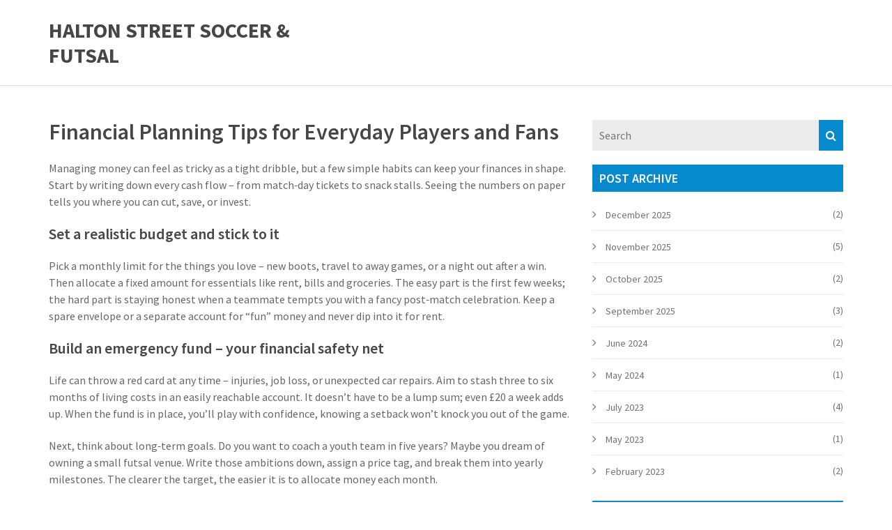

--- FILE ---
content_type: text/html; charset=UTF-8
request_url: https://haltonstreetsoccerandfutsalcic.co.uk/tag/financial-planning/
body_size: 4637
content:

<!DOCTYPE html>
<html lang="en" dir="ltr">

<head>
	<title>Financial Planning Tips for Everyday Players and Fans</title>
	<meta charset="utf-8">
	<meta name="viewport" content="width=device-width, initial-scale=1">
	<meta name="robots" content="follow, index, max-snippet:-1, max-video-preview:-1, max-image-preview:large">
	<meta name="keywords" content="financial planning, budgeting, savings, money management, sports finances">
	<meta name="description" content="Quick, practical advice on budgeting, saving and planning your money. Learn how to keep your finances fit whether you&#039;re a player, coach or fan.">
	<meta property="og:title" content="Financial Planning Tips for Everyday Players and Fans">
	<meta property="og:type" content="website">
	<meta property="og:website:modified_time" content="2023-07-17T18:01:43+00:00">
	<meta property="og:image" content="https://haltonstreetsoccerandfutsalcic.co.uk/uploads/2023/07/what-is-the-budget-of-the-fifa-world-cup.webp">
	<meta property="og:url" content="https://haltonstreetsoccerandfutsalcic.co.uk/tag/financial-planning/">
	<meta property="og:locale" content="en_US">
	<meta property="og:description" content="Quick, practical advice on budgeting, saving and planning your money. Learn how to keep your finances fit whether you&#039;re a player, coach or fan.">
	<meta property="og:site_name" content="Halton Street Soccer &amp; Futsal">
	<meta name="twitter:title" content="Financial Planning Tips for Everyday Players and Fans">
	<meta name="twitter:description" content="Quick, practical advice on budgeting, saving and planning your money. Learn how to keep your finances fit whether you&#039;re a player, coach or fan.">
	<meta name="twitter:image" content="https://haltonstreetsoccerandfutsalcic.co.uk/uploads/2023/07/what-is-the-budget-of-the-fifa-world-cup.webp">
	<link rel="canonical" href="https://haltonstreetsoccerandfutsalcic.co.uk/tag/financial-planning/">

<script type="application/ld+json">
{
    "@context": "https:\/\/schema.org",
    "@type": "CollectionPage",
    "name": "Financial Planning Tips for Everyday Players and Fans",
    "url": "https:\/\/haltonstreetsoccerandfutsalcic.co.uk\/tag\/financial-planning\/",
    "keywords": "financial planning, budgeting, savings, money management, sports finances",
    "description": "Quick, practical advice on budgeting, saving and planning your money. Learn how to keep your finances fit whether you're a player, coach or fan.",
    "inLanguage": "en-US",
    "publisher": {
        "@type": "Organization",
        "name": "Halton Street Soccer & Futsal",
        "url": "https:\/\/haltonstreetsoccerandfutsalcic.co.uk"
    },
    "hasPart": [
        {
            "@type": "BlogPosting",
            "@id": "https:\/\/haltonstreetsoccerandfutsalcic.co.uk\/what-is-the-budget-of-the-fifa-world-cup",
            "headline": "What is the budget of the FIFA World Cup 2022?",
            "name": "What is the budget of the FIFA World Cup 2022?",
            "keywords": "fifa world cup 2022, budget, financial planning, sports event budgeting",
            "description": "The budget for the FIFA World Cup 2022 is a hot topic. Reports suggest it's an astonishing $220 billion, making it the most expensive World Cup ever. The huge sum is largely due to Qatar's infrastructural overhaul, including the construction of new stadiums and transport systems. Critics worry about the practicality and long-term use of these investments. However, Qatar views this as an opportunity to boost its global presence and tourism sector.",
            "inLanguage": "en-US",
            "url": "https:\/\/haltonstreetsoccerandfutsalcic.co.uk\/what-is-the-budget-of-the-fifa-world-cup",
            "datePublished": "2023-07-17T18:01:43+00:00",
            "dateModified": "2023-07-17T18:01:43+00:00",
            "commentCount": 0,
            "author": {
                "@type": "Person",
                "@id": "https:\/\/haltonstreetsoccerandfutsalcic.co.uk\/author\/xander-callahan\/",
                "url": "\/author\/xander-callahan\/",
                "name": "Xander Callahan"
            },
            "image": {
                "@type": "ImageObject",
                "@id": "\/uploads\/2023\/07\/what-is-the-budget-of-the-fifa-world-cup.webp",
                "url": "\/uploads\/2023\/07\/what-is-the-budget-of-the-fifa-world-cup.webp",
                "width": "1280",
                "height": "720"
            },
            "thumbnail": {
                "@type": "ImageObject",
                "@id": "\/uploads\/2023\/07\/thumbnail-what-is-the-budget-of-the-fifa-world-cup.webp",
                "url": "\/uploads\/2023\/07\/thumbnail-what-is-the-budget-of-the-fifa-world-cup.webp",
                "width": "640",
                "height": "480"
            }
        }
    ],
    "potentialAction": {
        "@type": "SearchAction",
        "target": {
            "@type": "EntryPoint",
            "urlTemplate": "https:\/\/haltonstreetsoccerandfutsalcic.co.uk\/search\/?s={search_term_string}"
        },
        "query-input": {
            "@type": "PropertyValueSpecification",
            "name": "search_term_string",
            "valueRequired": true
        }
    }
}
</script>
<script type="application/ld+json">
{
    "@context": "https:\/\/schema.org",
    "@type": "BreadcrumbList",
    "itemListElement": [
        {
            "@type": "ListItem",
            "position": 0,
            "item": {
                "@id": "https:\/\/haltonstreetsoccerandfutsalcic.co.uk\/",
                "name": "Home"
            }
        },
        {
            "@type": "ListItem",
            "position": 1,
            "item": {
                "@id": "https:\/\/haltonstreetsoccerandfutsalcic.co.uk\/tag\/financial-planning\/",
                "name": "financial planning"
            }
        }
    ]
}
</script>

    <link href="https://fonts.googleapis.com/css?family=Source+Sans+Pro:400,600,700" rel="stylesheet">
    <link rel="stylesheet" href="/css/bootstrap.min.css">
    <link rel="stylesheet" href="/css/font-awesome.min.css">
    <link rel="stylesheet" href="/css/owl.carousel.css">
    <link rel="stylesheet" href="/css/animate.css">
    <link rel="stylesheet" href="/css/main.css">
    <link rel="stylesheet" href="/style.css">
    <link rel="stylesheet" href="/css/meanmenu.min.css">
    <link rel="stylesheet" href="/css/responsive.css">

    
</head>

<body>
    

    <div id="preloader">
        <div id="preloader-status"></div>
    </div>

    <header>
        <div class="mnmenu-sec">
            <div class="container">
                <div class="row">
                    <div class="col-md-4">
                        <div class="logo">
                            <a href="/">Halton Street Soccer &amp; Futsal</a>
                        </div>
                    </div>
                    <div class="col-md-8">
                        <div class="menu">
                            <nav id="main-menu" class="main-menu">
                                <ul>
                                    
                                </ul>
                            </nav>
                        </div>
                    </div>
                </div>
            </div>
        </div>
    </header>

    <div class="blog-sec">
        <div class="container">
            <div class="row">
                <div class="col-md-8">
                  	
                  	<div class="top-content"><h1>Financial Planning Tips for Everyday Players and Fans</h1>
<p>Managing money can feel as tricky as a tight dribble, but a few simple habits can keep your finances in shape. Start by writing down every cash flow – from match‑day tickets to snack stalls. Seeing the numbers on paper tells you where you can cut, save, or invest.</p>
<h2>Set a realistic budget and stick to it</h2>
<p>Pick a monthly limit for the things you love – new boots, travel to away games, or a night out after a win. Then allocate a fixed amount for essentials like rent, bills and groceries. The easy part is the first few weeks; the hard part is staying honest when a teammate tempts you with a fancy post‑match celebration. Keep a spare envelope or a separate account for “fun” money and never dip into it for rent.</p>
<h2>Build an emergency fund – your financial safety net</h2>
<p>Life can throw a red card at any time – injuries, job loss, or unexpected car repairs. Aim to stash three to six months of living costs in an easily reachable account. It doesn’t have to be a lump sum; even £20 a week adds up. When the fund is in place, you’ll play with confidence, knowing a setback won’t knock you out of the game.</p>
<p>Next, think about long‑term goals. Do you want to coach a youth team in five years? Maybe you dream of owning a small futsal venue. Write those ambitions down, assign a price tag, and break them into yearly milestones. The clearer the target, the easier it is to allocate money each month.</p>
<p>If you’re a player, consider your career length. Most athletes peak early, so invest in skills that outlive the pitch – coaching badges, a diploma, or a side hustle. Small weekly contributions to a retirement or pension plan can make a huge difference later.</p>
<p>Saving on everyday expenses is also a game‑changer. Buy kits during sales, share rides to training, or shop at discount stores for groceries. Every penny saved is a penny you can funnel into your emergency fund or future projects.</p>
<p>Lastly, track your progress monthly. Use a simple spreadsheet or a budgeting app. Look at what worked, what didn’t, and adjust. Treat each month like a match report – celebrate the wins and learn from the losses.</p>
<p>Financial planning isn’t a one‑time sprint; it’s a season‑long strategy. Stick to the basics, stay consistent, and you’ll see your money health improve just like your game performance.</p></div>
                    <div class="row">
                                                <div class="col-sm-6">
                            <div class="media">
                                <div class="single-post">
                                                                        <a href="/what-is-the-budget-of-the-fifa-world-cup">
                                        <img src="/uploads/2023/07/what-is-the-budget-of-the-fifa-world-cup.webp" alt="What is the budget of the FIFA World Cup 2022?" class="img-fluid">
                                    </a>
                                                                        <div class="meta-element">
                                        <a class="meta-author" href="/author/xander-callahan/">Xander Callahan</a>
                                        <span class="meta-date">17 July 2023</span>
                                        <span class="meta-comments">
                                            <i class="fa fa-comments"></i>
                                            0
                                        </span>
                                    </div>
                                    <div class="media-body">
                                        <div class="single-post-text">
                                            <h2>
                                                <a href="/what-is-the-budget-of-the-fifa-world-cup">What is the budget of the FIFA World Cup 2022?</a>
                                            </h2>
                                            <p class="short-description">
                                                The budget for the FIFA World Cup 2022 is a hot topic. Reports suggest it's an astonishing $220 billion, making it the most expensive World Cup ever. The huge sum is largely due to Qatar's infrastructural overhaul, including the construction of new stadiums and transport systems. Critics worry about the practicality and long-term use of these investments. However, Qatar views this as an opportunity to boost its global presence and tourism sector.
                                            </p>
                                        </div>
                                    </div>
                                </div>
                            </div>
                        </div>
                                            </div>
                  	
                                    </div>

                <div class="col-lg-4 col-md-4 col-sm-12 col-xs-12 ">
                    <div class="sidebar">
                        <div class="search-field">
                            <form action="/search/" method="get">
                                <input type="search" name="s" placeholder="Search">
                                <button type="submit"><i class="fa fa-search"></i></button>
                            </form>
                        </div>
                                                <div class="widget-archive">
                            <h2>Post Archive</h2>
                            <ul>
                                                                                                <li>
                                    <a href="/2025/12/">December 2025
                                        <span>(2)</span>
                                    </a>
                                </li>
                                                                                                <li>
                                    <a href="/2025/11/">November 2025
                                        <span>(5)</span>
                                    </a>
                                </li>
                                                                                                <li>
                                    <a href="/2025/10/">October 2025
                                        <span>(2)</span>
                                    </a>
                                </li>
                                                                                                <li>
                                    <a href="/2025/09/">September 2025
                                        <span>(3)</span>
                                    </a>
                                </li>
                                                                                                <li>
                                    <a href="/2024/06/">June 2024
                                        <span>(2)</span>
                                    </a>
                                </li>
                                                                                                <li>
                                    <a href="/2024/05/">May 2024
                                        <span>(1)</span>
                                    </a>
                                </li>
                                                                                                <li>
                                    <a href="/2023/07/">July 2023
                                        <span>(4)</span>
                                    </a>
                                </li>
                                                                                                <li>
                                    <a href="/2023/05/">May 2023
                                        <span>(1)</span>
                                    </a>
                                </li>
                                                                                                <li>
                                    <a href="/2023/02/">February 2023
                                        <span>(2)</span>
                                    </a>
                                </li>
                                                            </ul>
                        </div>
                                                                        <div class="widget-archive">
                            <h2>Post Categories</h2>
                            <ul>
                                                                                                <li>
                                    <a href="/category/sports-news/">Sports News
                                        <span>(5)</span>
                                    </a>
                                </li>
                                                                                                <li>
                                    <a href="/category/community-events/">Community Events
                                        <span>(3)</span>
                                    </a>
                                </li>
                                                                                                <li>
                                    <a href="/category/sports-analysis/">Sports Analysis
                                        <span>(2)</span>
                                    </a>
                                </li>
                                                                                                <li>
                                    <a href="/category/sports/">Sports
                                        <span>(2)</span>
                                    </a>
                                </li>
                                                                                                <li>
                                    <a href="/category/lifestyle/">Lifestyle
                                        <span>(2)</span>
                                    </a>
                                </li>
                                                                                                <li>
                                    <a href="/category/politics/">Politics
                                        <span>(2)</span>
                                    </a>
                                </li>
                                                                                                <li>
                                    <a href="/category/technology/">Technology
                                        <span>(2)</span>
                                    </a>
                                </li>
                                                                                                <li>
                                    <a href="/category/sports-and-athletics-equipment/">Sports and Athletics Equipment
                                        <span>(1)</span>
                                    </a>
                                </li>
                                                                                                <li>
                                    <a href="/category/sports-nutrition/">Sports Nutrition
                                        <span>(1)</span>
                                    </a>
                                </li>
                                                                                                <li>
                                    <a href="/category/sports-lgbtq-issues/">Sports &amp; LGBTQ+ Issues
                                        <span>(1)</span>
                                    </a>
                                </li>
                                                                                            </ul>
                        </div>
                                                                        <div class="widget-tag">
                            <h2>Tags</h2>
                            <ul>
                                                                                                <a href="/tag/soccer/" class="tag-cloud-link">soccer</a>
                                                                                                <a href="/tag/football/" class="tag-cloud-link">football</a>
                                                                                                <a href="/tag/scoring/" class="tag-cloud-link">scoring</a>
                                                                                                <a href="/tag/fix/" class="tag-cloud-link">fix</a>
                                                                                                <a href="/tag/easier/" class="tag-cloud-link">easier</a>
                                                                                                <a href="/tag/full-back/" class="tag-cloud-link">full-back</a>
                                                                                                <a href="/tag/odd/" class="tag-cloud-link">odd</a>
                                                                                                <a href="/tag/kangaroo-leather/" class="tag-cloud-link">kangaroo leather</a>
                                                                                                <a href="/tag/soccer-cleats/" class="tag-cloud-link">soccer cleats</a>
                                                                                                <a href="/tag/durability/" class="tag-cloud-link">durability</a>
                                                                                                <a href="/tag/performance/" class="tag-cloud-link">performance</a>
                                                                                                <a href="/tag/fifa-world-cup-2022/" class="tag-cloud-link">fifa world cup 2022</a>
                                                                                                <a href="/tag/budget/" class="tag-cloud-link">budget</a>
                                                                                                <a href="/tag/financial-planning/" class="tag-cloud-link">financial planning</a>
                                                                                                <a href="/tag/sports-event-budgeting/" class="tag-cloud-link">sports event budgeting</a>
                                                                                                <a href="/tag/pro-soccer-players/" class="tag-cloud-link">pro soccer players</a>
                                                                                                <a href="/tag/diet/" class="tag-cloud-link">diet</a>
                                                                                                <a href="/tag/off-season/" class="tag-cloud-link">off-season</a>
                                                                                                <a href="/tag/eating-habits/" class="tag-cloud-link">eating habits</a>
                                                                                                <a href="/tag/female-soccer-players/" class="tag-cloud-link">female soccer players</a>
                                                                                            </ul>
                        </div>
                                            </div>
                </div>
            </div>
        </div>
    </div>

    <footer>
        <div class="footer-sec">
            <div class="container">
                <div class="row">
                    <div class="col-md-3 col-sm-6">
                        
                                                <div class="footer-wedget-one">
                            <h2>Menu</h2>
                            <ul>
                                                                                                <li><a href="https://goodmassagedubai.com/">dubai escorts</a></li>
                                                                                                <li><a href="https://dubai-escortzone.com/">dubai escort</a></li>
                                                                                                <li><a href="https://dubai-adult.com/">escort dubai</a></li>
                                                            </ul>
                        </div>
                                                                    </div>
                </div>
            </div>
        </div>
        <div class="footer-bottom-sec">
            <p>&copy; 2026. All rights reserved.<p>
        </div>
    </footer>

    <script src="/js/jquery-2.2.4.min.js"></script>
    <script src="/js/bootstrap.min.js"></script>
    <script src="/js/owl.carousel.min.js"></script>
    <script src="/js/jquery.scrollUp.min.js"></script>
    <script src="/js/jquery.counterup.min.js"></script>
    <script src="/js/modernizr.min.js"></script>
    <script src="/js/waypoints.min.js"></script>
    <script src="/js/jquery.meanmenu.min.js"></script>
    <script src="/js/custom.js"></script>

    
<script defer src="https://static.cloudflareinsights.com/beacon.min.js/vcd15cbe7772f49c399c6a5babf22c1241717689176015" integrity="sha512-ZpsOmlRQV6y907TI0dKBHq9Md29nnaEIPlkf84rnaERnq6zvWvPUqr2ft8M1aS28oN72PdrCzSjY4U6VaAw1EQ==" data-cf-beacon='{"version":"2024.11.0","token":"58d126bbf78e45adbd83a3e8f9ae72be","r":1,"server_timing":{"name":{"cfCacheStatus":true,"cfEdge":true,"cfExtPri":true,"cfL4":true,"cfOrigin":true,"cfSpeedBrain":true},"location_startswith":null}}' crossorigin="anonymous"></script>
</body>

</html>

--- FILE ---
content_type: text/css; charset=utf-8
request_url: https://haltonstreetsoccerandfutsalcic.co.uk/css/main.css
body_size: 7257
content:
/**
 * Stylesheet:  style.css
 * Theme:       CorporatePro - Business & Corporate HTML5 Responsive Template
 * Version:     1.0
 * Author:     	TheThemePond
 * URL:         https://themeforest.net/user/thethemepond
 * 
 */
/* Table of contents
=========================
1.Preloader
2.Scrollup
3.Header Section
4.Menu  Section
5.Slider Section
6.Title Section
7.About Section
8.Service Section
9.Count Up Section 
10.Why Choose Us Section
11.Call To Action Section
12.Pricing Section
13.FAQ Section
14.Blog Section
15.Sidebar Section
16.Testimonial Section
17.Page Heading Section
18.Team section
19.About Page
20.Contact Page
21.Footer Section
===========================*/

/*------------------*/
/*Theme default CSS
/*------------------*/
* {
  margin: 0;
  padding: 0;
  border: 0;
  outline: none; }

html,
body {
  height: 100%;
  font-size: 16px;
  color: #666666;
font-family: 'Source Sans Pro', sans-serif;
  vertical-align: baseline;
  line-height: 24px;
}
a:focus {
  outline: 0px solid;
}
img {
  max-width: 100%;
  height: auto;
}
p {
  margin: 0 0 22px;
}
h1,
h2,
h3,
h4,
h5,
h6 {
  margin: 0 0 22px;
  font-weight: 600;
font-family: 'Source Sans Pro', sans-serif;
  color: #464646;
}

h1 {
font-size: 32px;
}
h2 {
font-size: 22px;
}
h3 {
font-size: 18px;
}

a {
  transition: all 0.5s ease-out;
  text-decoration: none;color:#464646
}
a:active,
a:hover {
  outline: 0 none;
  color: #000;text-decoration:none
}
ul {
  list-style: outside none none;
  margin: 0;
  padding: 0;
}

::-moz-selection {
  background: #068acd;
  text-shadow: none;color:#fff
}
::selection {
  background: #068acd;
  text-shadow: none;color:#fff
}
textarea:focus, input:focus{
    outline: none;
}
.slider-overlay {
  background-color: rgba(0, 0, 0, 0.4);
  height: 100%;  width: 100%;
  position: absolute;
  top: 0;z-index:1

}
.images-overlay {
   background-color: rgba(0, 0, 0, 0.70);
  height: 100%;
  position: absolute;  width: 100%;
  top: 0;

}


.ellipsis{
  height:50px;
  text-overflow:ellipsis;
  overflow:hidden;
  white-space:wrap;
  
}


.pagehding-sec{
	
  background-image:none !important;
  
}

/*
1.Preloader
============================*/
#preloader {
    position: fixed;
    top: 0;
    left: 0;
    background-color: #fff;
    z-index: 9999999;
	right: 0;
    bottom: 0;
}
#preloader-status {
    height: 210px;
	width: 210px;
    background: url(../img/preloader.gif);
    background-repeat: no-repeat;
    background-position: center;
    margin: -100px 0 0 -100px;
    position: absolute;
    left: 50%;
    top: 50%;	
}

/*
2.Scrollup
==============*/
#scrollUp {
background: #068acd none repeat scroll 0 0;
border-radius: 100%;
bottom: 5px;
color: #fff;
font-size: 25px;
height: 40px;
right: 20px;
text-align: center;
text-decoration: none;
width: 40px;
}
#scrollUp:hover {
  opacity: 1;
  color: #fff!important;background:#00b9f2;
}
#scrollUp i {
display: block;
font-weight: bold;
padding-top: 6px;
}

/*
3.Header Section
==================*/
.hd-sec {
  background: #212836 none repeat scroll 0 0;
  padding: 6px 0;
}
.hd-lft li {
color: #fff;
display: inline-block;
padding: 0 15px;
position: relative;
font-size: 14px;
}
.hd-lft li:first-child:before{content:""}
.hd-lft li::before {
  content: "|";
  position: absolute;
  left: 0;
}
.hd-lft li i{margin-right:10px;color:#fff}
.hd-rgt{float:right}
.hd-rgt li {display:inline-block;position:relative}
.hd-rgt li a {
  color: #fff;
  font-size: 14px;
  padding: 0 10px;
  position: relative;
  text-transform: capitalize;
}

.hd-rgt li a i{margin-right:8px;color:#fff}

/*
4.Menu  Section
=================*/
.mnmenu-sec{background: #fff none repeat scroll 0 0;
box-shadow: 0 0 2px 1px rgba(0, 0, 0, 0.16);
}

.logo {
  padding: 25px 0px;
}

.logo a,
.logo a h1{
  text-transform: uppercase;
  font-weight: bold;
  font-size: 30px;
  color: #464646;
  line-height: 1.2;
  margin: 0;
}

.main-menu ul {
float : right;
list-style : none outside none;
margin : 0;
padding : 0;
position : relative;
}
.main-menu ul li {
float : left;
padding : 0;
position : relative;
}
.main-menu ul li a {
color: #464646;
display: block;
font-size: 16px;
font-weight: bold;
padding: 34px 20px;
text-decoration: none;
text-transform: uppercase;
transition: all 0.4s ease 0s;position:relative
}
.main-menu ul li.active a{color:#068acd;position:relative}

.main-menu ul li ul:hover .main-menu ul li a{
  background: #ddd;
}
.main-menu ul li a:hover {
transition : all 0.4s 0s ease;
color:#068acd
}

.main-menu ul ul {
background: #068acd none repeat scroll 0 0;
left: 0;
opacity: 0;
padding: 10px;
position: absolute;
text-align: left;
top:92px;
transition: all 0.4s ease 0s;
visibility: hidden;
z-index: 99999;
}
.main-menu ul ul li {
float : none;
width : 200px;
}
.main-menu ul ul li a {
line-height : 120%;
padding : 10px;color:#fff;
}
.main-menu ul ul li a:hover {
color:#fff
}
.main-menu ul ul ul {
top : 0;
left : 100%;
}
.main-menu ul li:hover ul {
	
    visibility: visible;transition: all 0.4s ease 0s; opacity: 1;transform: scaleX(1);
}
.main-menu ul li a i {
margin-left : 6px;
}

/*
5.Slider Section
======================*/
.all-slide .owl-item {
  height: 500px;
}
.all-slide .single-slide {
background-size: cover;
background-position: center center;
background-repeat: no-repeat;
height: 100%;
}
.slider-text {
  left: 0;
  margin: 0 auto;
  position:relative;
  right: 0;
  text-align: center;
  top: 50%;
  transform: translateY(-50%);
  padding: 0px 210px;z-index:2
}
.slider-text h1 {
color: #fff;
font-size: 32px;
text-transform: uppercase;
}
.slider-text p {
  color: #fff;
  padding: 0px 100px ;
}
.slider-text li {
  display: inline-block;
}
.slider-text li a {
background: #212836 none repeat scroll 0 0;
border-radius: 25px;
color: #fff;
display: inline-block;
padding: 12px 30px;
text-transform: uppercase;
margin: 0px 10px;
}
.slider-text li a:hover{background:#000!important;color:#fff;transition: all 0.4s ease 0s;}
.slider-text li:last-child a{background: #068acd none repeat scroll 0 0;}
.all-slide .owl-controls {
position: absolute;
top: 45%;
width: 100%;
z-index: 99;
transform: translateY(-50%);
}
.all-slide .owl-controls .owl-buttons div {
background: none;
opacity: 1.00;
}

.all-slide .owl-controls .owl-prev {
  left: 0px;
  position: absolute;
}
.all-slide .owl-controls .owl-next {
  right: 0px;
  position: absolute;
}
.all-slide .owl-controls .owl-prev i,
.all-slide .owl-controls .owl-next i {
border-radius: 100%;
color: #fff;
font-size: 30px;
height: 40px;width: 40px;text-align: center;
line-height: 40px;
transition: all 0.5s ease-out 0s;
background: #068acd;
}

.all-slide .owl-controls .owl-next i:hover {
transition: all 0.5s ease-out 0s;background:#000;color:#fff
}
.all-slide .owl-controls .owl-prev i:hover {
transition: all 0.5s ease-out 0s;background:#000;color:#fff
}
/*
6.Domain Search Section
========================*/
.search-sec {
background-image: url("../img/src_bg.jpg");
background-position: center center;
background-repeat: no-repeat;
padding: 80px 0;
position: relative;
background-size: 100% 100%;
}

.images-overlay {
    position: absolute;
    top: 0;
    left: 0;right:0;
    background-color: rgba(70, 70, 70, 0.7);	
    width: 100%;
    height: 100%;
}
.domin-search-sec {
display: inline-block;
text-align: center;
width: 100%;
}
.domin-search-sec  h4 {
  color: #068acd ;
  font-size: 36px;
  text-transform: uppercase;
  display: inline-block;
  padding: 10px 20px;
}
.domin-search-sec h1 {
color: #fff;
font-size: 48px;
font-weight: bold;
text-transform: uppercase;
margin-bottom: 30px;
}
.domin-search-sec input[type="text"] {
  padding: 28px 25px;
  width: 647px;
  border-radius: 5px 0 0 5px;
  border: 1px solid #fff;
}
.domin-search-sec input[type="submit"] {
background: #068acd none repeat scroll 0 0;
border: 0 none;
color: #fff;
font-size: 18px;
padding: 27px 50px;
text-transform: uppercase;
font-weight: bold;
}
.domin-search-sec input[type="submit"]:hover{background: #000;transition: all 0.4s ease-in-out 0s;}
.domin-search-sec select {
-webkit-appearance: none;
-moz-appearance: none;
background: #212836 none repeat scroll 0 0;
border: 0 none;
border-radius: 0 5px 5px 0;
cursor: pointer;
padding: 30px;
width: 100%;  color: #fff;
}
.domin-search-sec .select-arrow {
  display: inline-block;
  position: relative;margin-left:-14px
}
.domin-search-sec .select-arrow:before {
  color: #fff;
  content: '\f0d7';
  font-family: fontawesome;
  position: absolute;
  right: 15px;
  top: 30px;cursor:pointer;font-size:14px;
}
.domin-search-sec li h2 {
color: #fff;
font-size: 18px;
font-weight: bold;
text-transform: uppercase;
margin-bottom: 10px;
}
.domin-search-sec li h3 {
  color: #068acd;
  font-size: 18px;
  font-weight: bold;
  margin-bottom: 5px;
}
.domin-search-sec  ul {
margin: 30px 0 0 0px;
}
.domin-search-sec li {
display: inline-block;
padding: 20px 40px;
margin-right: 25px;
}
/*
6.Title Section
=================*/
.sec-title {
margin: 0 250px 60px;
text-align: center;
}
.sec-title  h1 {
  font-size: 36px;
  text-transform: uppercase;
  color: #068acd;
  font-weight: bold;
}
.sec-title h1 span {
  font-weight: normal;
}
.border-shape::before {
background: #068acd none repeat scroll 0 0;
bottom: 0;
content: "";
height: 1px;
left: 80px;
margin: 0 auto;
position: absolute;
text-align: center;
top: 1px;
width: 100px;
}
.border-shape {
background: #068acd none repeat scroll 0 0;
color: #fff;
display: block;
height: 3px;
left: 0;
margin: 20px auto;
position: relative;
right: 0;
text-align: center;
top: 0;
width: 80px;
}
.border-shape::after {
background: #068acd none repeat scroll 0 0;
bottom: 0;
content: "";
height: 1px;
right: 80px;
margin: 0 auto;
position: absolute;
text-align: center;
top: 1px;
width: 100px;
}
.sec-title  p {
  margin-bottom: 0;
  margin-top: 20px;
}
/*
7.About Section
===================*/
.about {
padding-bottom: 30px;
padding-top: 30px;
}
.about h3 {
  text-transform: uppercase;
}
/*
8.Service Section
============================*/
.service {
padding-bottom: 20px;
padding-top: 30px;
}
.service i,
.why-choose i,
.service i  {
  background: #068acd none repeat scroll 0 0;
  border-radius: 100%;
  color: #fff;
  font-size: 18px;
  height: 50px;
  line-height: 50px;
  text-align: center;
  width: 50px;
}
.service-item .inner{
padding: 15px;}
.service-item .inner:hover{background:#068acd;color:#fff;transition: all 0.4s ease 0s;}
.service-item .inner:hover  i{
  background:#fff;transition: all 0.4s ease 0s;color:#068acd;
}
.service-item .inner p {
  margin-bottom: 10px;
}
.service-item .inner{margin-bottom:20px}
.service-item .inner:hover.inner h2 a{color:#fff}
.service-item .inner h2,
.why-choose h2 {
  text-transform: uppercase;
  font-size: 18px;
  margin-top: 14px;margin-bottom: 15px;
}
.service-item .inner:nth-child(3n+1) {
  clear: both;
}

.btn.rdmorebtn {
  background: #068acd none repeat scroll 0 0;
  color: #fff;
  font-size: 14px;
  font-weight: bold;
  text-transform: uppercase;
}
.btn.rdmorebtn:hover{background: #000;transition: all 0.4s ease-in-out 0s;}
.single-host-plan:hover .btn.rdmorebtn{background: #000;transition: all 0.4s ease-in-out 0s;}
.table-dsc table tbody tr:hover .btn.rdmorebtn{background: #000;transition: all 0.4s ease-in-out 0s;}
.single-host-plan h2 {
  text-transform: uppercase;
  font-size: 24px;
  color: #464646;
  font-weight: bold;
}
.single-host-plan strong {
  color: #068acd;
  font-size: 28px;
}
.hostDesc-sec {
  padding-top: 70px;
  padding-bottom: 90px;
}
.sngl-hostDesc  h1 {
  color: #068acd;
  font-size: 36px;
  font-weight: bold;
  text-transform: uppercase;
}
.sngl-hostDesc  h1 span {
  font-weight: normal;
}
.sngl-hostDesc  h2 {
  color: #0b2d5b;
  font-size: 18px;
}
.sngl-hostDesc li {
  color: #8b8b8b;
  margin: 5px 0;
}
.sngl-hostDesc li::before {
  color: #068acd;
  content: "?";
  float: left;
  font-family: "FontAwesome";
  margin-right: 10px;
}
.sngl-hostDesc a {
  margin-top: 20px;
}
/*
9.Count Up Section 
============================*/
.count-up-sec {
  background-color: #fff;
  background-image: url("../img/bannar.jpg");
  background-position: center center;
  background-repeat: no-repeat;
  background-size: cover;
  padding: 70px 0px;
  position:relative;
}


.count-up-sec .sec-title h1 {
  color: #fff;
}
.count-up-sec .sec-title p {
  color: #fff;
}
.counting_sl {
  text-align: center;
}
.counting_sl i {
background: #068acd none repeat scroll 0 0;
border-radius: 500px;
color: #fff;
font-size: 30px;
height: 60px;
width: 60px;
line-height: 60px;
text-align: center;
}
.counting_sl h2 {
color: #fff;
font-size: 40px;
margin-top: 20px;
text-transform: uppercase;
}
.counting_sl h4 {
color: #fff;
font-size: 14px;
margin-bottom: 0;
text-transform: uppercase;
}

/*
10.Why Choose Us Section
============================*/
.project-sec {
  padding-top: 50px;
  padding-bottom:20px;
}
.project-sec .item {
overflow: hidden;
position: relative;
transition: all 0.4s ease-in-out 0s;
margin-bottom: 30px;
}
.project-sec .item:hover .project-hoverlay{visibility:visible;opacity:1;top:0}
.project-hoverlay {
  position: absolute;
  top: 100%;
  width: 100%;
  height: 100%;background:#068acd; transition: all 0.4s ease-in-out 0s;visibility:hidden;opacity:0
}

.project-text {
  position: relative;
  top: 50%;
  transform: translateY(-50%);
  text-align: center;
}
.project-text  a {
  width: 50px;
  height: 50px;
  display: inline-block;
  background: #fff;
  line-height: 50px;
  border-radius: 100%;
  margin-bottom: 15px;color:#068acd
}
.project-text  h3 {
  color: #fff;
  text-transform: uppercase;
}
.project-sec .item img {
  width: 100%;
}
/*
13.Project Section
============================*/
.why-choose {
  padding-top: 50px;
  padding-bottom:20px;
}
.why-choose .inner {
  margin-bottom: 25px;
}

/*
11.Call To Action Section
============================*/
.call-to-action-sec{
  background-color: #fff;
  background-image: url("../img/bannar.jpg");
  background-position: center center;
  background-repeat: no-repeat;
  background-size: cover;
  padding: 50px 0;position:relative;
}
.call-to-action-overlay {
  background-color:rgba(70, 70, 70, 0.7);
  height: 100%;
  left: 0;
  position: absolute;
  right: 0;
  top: 0;
  width: 100%;
}
.call-to-action-text {
  text-align: center;
}
.call-to-action-text {
  color: #fff;
}
.call-to-action-text  h2 {
  color: #fff;
  text-transform: uppercase;
}
.call-to-action-text a.btn {
background: #068acd none repeat scroll 0 0;
border-radius: 60px;
color: #fff;
font-weight: bold;
padding: 12px 36px;
text-transform: uppercase;
}
.call-to-action-text a.btn:hover{background: #000;transition: all 0.4s ease-in-out 0s;}

/*
12.Pricing Section
===================*/
.pricing-sec {
  background-color: #fff;
  padding-bottom: 20px;
  padding-top: 30px;position:relative;
}

.pricing-sec .brder-btm{border-color:#fff}
.sngl-price {
background: #fff none repeat scroll 0 0;
box-shadow: 0 0 10px 5px #e3e3e3;
margin-bottom: 30px;
padding: 36px 0;
text-align: center;
margin-top: 30px;
}

.sngl-price  h2 {
  color: #068acd;
  font-size: 24px;
  text-transform: uppercase;
  font-weight: 800;
}
.single-host-plan img {
  border: 1px solid #02b5ff;
  border-radius: 6px;
  height: 60px;
  margin-bottom: 15px;
  padding: 10px;
  text-align: center;
  width: 60px;
}
.single-host-plan h2 a {
  font-size: 18px;
}
.domain-pack .single-host-plan h2 {
  margin-bottom: 12px;
}
.single-host-plan h2 {
  color: #464646;
  font-weight: bold;
  text-transform: uppercase;
}
.single-host-plan span.curency {
  font-size: 16px;
  position: relative;
  top: -8px;
  margin-left: 10px;
}
.price-heading {
  margin-top: 25px;
}
.price-heading h2 {
color: #068acd;
display: inline-block;
padding: 10px 30px;
margin-bottom: 0;
margin-top: 10px;
}
.sngl-price{position:relative}
.pakage-icon i {
background: #068acd none repeat scroll 0 0;
border-radius: 100%;
color: #fff;
font-size: 40px;
height: 80px;
line-height: 80px;
position: absolute;
top: -34px;
transform: translateX(-50%);
width: 80px;
}
.sngl-price  h1 {
color: #212836;
font-size: 28px;
font-weight: bold;
text-transform: capitalize;
}
.sngl-price h1 span {
  font-size: 18px;
  color: #656766;
}
.sngl-price ul li{
display: inline-block;
padding: 10px 0;
width: 100%;
font-weight: bold;
}
.sngl-price ul li {
margin: 0;
display: inline-block;
padding-left: 8px;
}
.snglPrice-lrnMore {
margin-top: 30px;
}
.btn.price_btn {
background: #068acd none repeat scroll 0 0;
border-radius: 25px;
color: #fff;
font-size: 14px;
font-weight: 800;
padding: 10px 20px;
text-transform: uppercase;
}
.sngl-price:hover .btn.price_btn{background: #000;transition: all 0.4s ease-in-out 0s;}
.sngl-price:hover .pakage-icon i{background: #000;transition: all 0.4s ease-in-out 0s;}

/*
13.FAQ Section
============================*/
.faq-sec {
background-color: #fff;
padding-bottom: 30px;
padding-top: 50px;background:#2a2d33;
padding:50px 0;color:#fff
}
.faq-title {
  margin-bottom: 40px;
}
.faq-sec .panel {
  background: transparent;
}
.faq-sec .panel-content {
  padding: 15px;
}
.faq-title > h2 {
  color: #fff;
  text-transform: uppercase;
}
.faq-img {
display: inline-block;
float: right;
width: 50%;
text-align: center;
}
.faq-sec .panel-heading {
  background: #454c59;
  padding:0;border-radius: 25px
}

.faq-sec .panel-heading a {
  display: inline-block;
  width: 100%;
  padding: 10px 20px; border-radius: 25px;color: #fff
}
.faq-sec .panel-title a:before {
    float: right !important;
    font-family: FontAwesome;
    content:"\f056";
    padding-right: 5px;
}
.faq-sec .panel-title a.collapsed:before {
    float: right !important;
    content:"\f055";
}
.faq-sec .panel-title > a:hover, 
.faq-sec .panel-title > a:active, 
.faq-sec .panel-title > a:focus  {
    text-decoration:none;background:#068acd;
}

/*
14.Blog Section
==================*/

.blog-sec{
    padding-top:50px;
    padding-bottom:30px
}

.blog-sec .blog-post {
  padding: 0;
}

.single-post {
  display: inline-block;
  margin-bottom: 20px;
}

.blog-title  h2 {
color: #0f0f0f;
font-size: 24px;
font-weight: 900;
line-height: 30px;
}

.meta-element {
  	color: #666666;
	display: flex;
  	justify-content: space-between;	
  	align-items: center;
    flex-wrap: wrap;
  	border-bottom: 1px solid rgba(0, 0, 0, .07);
  	padding: 10px 0;
  	margin-bottom: 10px;
}

.meta-element .meta-author {
	color: #068acd;
}

.meta-element .meta-date {
	font-weight: 500;
  	font-size: 14px;
  	color: #666666;
}

.post-date h2 {
  background: #068acd;
  text-align: center;
  padding: 10px 5px;
  font-size: 18px;
  color: #fff;
}

.blog-title {
  padding-bottom: 20px;
}

.single-post  img {
    width: 100%;
    height: 100%;
  	object-fit: cover;
}

.single-post-text h2 {
    margin-bottom: 10px;
}

@media screen and (min-width: 768px) {
	.single-post-text h2 {
        min-height: 45px;
    }
}

.single-post-text h2 a {
  color: #464646;
  font-size: 20px;
  overflow: hidden;
  text-overflow: ellipsis;
  display: -webkit-box;
  -webkit-line-clamp: 2;
  -webkit-box-orient: vertical;
}

.single-post-text .short-description {
	overflow: hidden;
    text-overflow: ellipsis;
    display: -webkit-box;
    -webkit-line-clamp: 5;
    -webkit-box-orient: vertical;
  	margin: 0 0 10px 0;
}

.single-post-text  ul {
  display: inline-block;
  width: 100%;
}

.single-post-text li a {
color: #068acd;
float: left;
font-size: 16px;
font-weight: normal;
margin-left: 1px;
padding-right: 15px;
text-transform: capitalize;
}
.single-post-text li a i{margin-right: 5px;}
.post-date h1 {
  background: #f3af1e none repeat scroll 0 0;
  color: #fff;
  display: inline-block;
  font-size: 18px;
  margin-top: 13px;
  padding: 15px;
  text-align: center;
  text-transform: none;
}
/*
15.Sidebar Section
=====================*/
.sidebar h2 {
background: #068acd none repeat scroll 0 0;
color: #fff;
display: inline-block;
font-size:18px;
margin-bottom: 10px;
margin-top: 20px;
text-transform: uppercase;
width: 100%;
padding: 10px;
}
.search-field form {
display: inline-block;
width: 100%;
position: relative;
}

.search-field input[type=search] {
background: #ececec none repeat scroll 0 0;
color: #222;
padding:10px 35px 10px 10px;
width: 100%;
}

.search-field button {
background: #068acd none repeat scroll 0 0;
color: #fff;
position: absolute;
padding:10px;
right: 0;
}

.blog-sec .inner:nth-child(2n+1) {
  clear: both;
}
.abt_dec > p {
  margin-top: 20px;
}

.sidebar ul li a{color: #717171;
font-size: 14px;
font-weight: normal;
text-transform: capitalize;transition: all 0.4s ease-in-out 0s;}
.sidebar ul li a:hover{transition: all 0.4s ease-in-out 0s;color:#068acd}
.widget-archive li{position:relative}
.widget-archive li:last-child {
  border-bottom: none;
}
.widget-cat li:last-child {
  border-bottom: none;
}
.widget-cat li{position:relative}
.widget-archive li:before{content: '\f105'; /* fa-angle-right */
  font-family: 'FontAwesome';
color: #717171;
padding-right:10px}
.widget-cat li:before{content: '\f105'; /* fa-angle-right */
  font-family: 'FontAwesome';
color: #717171;
padding-right:10px}
.widget-cat li {
  padding: 10px 0;
  border-bottom: 1px solid #ececec;
}
.widget-tag li a:hover{transition: all 0.4s ease-in-out 0s;background:#068acd;color:#fff!important;border-color:#068acd}
.relative-post h3 {
font-size: 15px;
text-transform: capitalize;
margin-bottom: 10px;
}
.relative-post {
border-bottom: 1px solid #ececec;
display: inline-block;
padding: 12px 0;
width: 100%;
}
.relative-post-thumb {
  float: left;
  margin-right: 15px;
}
.single_r_dec  a {
color: #717171;
line-height: 20px;
}
.single_r_dec  a:hover{ transition: all 0.4s ease-in-out 0s;color:#068acd }
.all_r_pst .media {
  margin-top: 0;
}
.single_r_dec p {
  margin-bottom: 0;
}


.widget-archive li {
border-bottom: 1px solid #ebebeb;
display: inline-block;
padding: 10px 0;
position: relative;
width: 100%;
}

.widget-archive span {
  float: right;
}

.widget-tag a {
  float: left;
  line-height: 1;
  border: 1px solid #ececec;
  padding: 10px 15px;
  margin: 0 2px 2px 0;
  transition: all .3s ease;
}

.widget-tag a:hover {
  	color: #fff;
	border: 1px solid #068acd;
    background-color: #068acd;
}

.author_dec h3 {
margin : 0;
color : #333333;
font-size : 14px;
margin-bottom : 11px;
}
.author_info {
border-bottom : 1px solid #e3e3e3;
display : inline-block;
padding : 22px 0;
margin-bottom : 30px;
}
.author_info > img {
  float: left;
  margin-right: 35px;
  height: 80px;
}
.social_link {
margin : 0;
padding : 0;
float : right;
display : inline-flex;
}
.social_link li {
list-style : none;
}
.social_link li a i {
color : #363636;
float : left;
padding : 6px;
}
/*
16.Testimonial Section
=========================*/
.testimonial-sec {
padding-bottom: 20px;
padding-top: 30px;
}
.all-testimonial .owl-controls {
  position: absolute;
  top: 40%;
  width: 100%;
}
.all-testimonial .owl-controls .owl-buttons div {
  background: none;
opacity:1
}

.all-testimonial .owl-controls .owl-prev {
  left: -80px;
  position: absolute;
}
.all-testimonial .owl-controls .owl-next {
  right: -80px;
  position: absolute;
}
.all-testimonial .owl-controls .owl-prev i,
.all-testimonial .owl-controls .owl-next i {
border: 1px solid #068acd ;
border-radius: 100%;
color: #fff ;
font-size: 30px;
height: 40px;
line-height: 37px;
text-align: center;
transition: all 0.5s ease-out 0s;
width: 40px;background:#068acd
}

.all-testimonial .owl-controls .owl-next i:hover {
transition: all 0.5s ease-out 0s;background:#068acd;color:#fff
}
.all-testimonial .owl-controls .owl-prev i:hover {
transition: all 0.5s ease-out 0s;background:#068acd;color:#fff
}

.sngl-client {
border: 1px solid #ddd;
margin-bottom: 30px;
text-align: center;
margin: 5px;
}
.single-testimonial {
background: #fff none repeat scroll 0 0;
margin-bottom: 30px;
padding: 20px 10px;
text-align: center;
margin: 10px;
}
.client-comment img {
border-radius: 100%;
height: 200px;
margin-bottom: 20px;
width: 200px;
}
.client-comment  h2 {
color: #068acd;
font-size: 14px;
font-weight: bold;
margin-top: 15px;
text-transform: uppercase;
margin-bottom: 10px;
}
.client-comment  h3 {
color: #8b8b8b;
font-size: 14px;
text-transform: capitalize;
margin-bottom: 13px;
}
.client-comment p::before {
content: "\f10d ";
font-family: fontawesome;
left:-8px;top:-8px;
position: relative;color:#068acd
}
.client-comment p::after {
  bottom: 4px;
content: "\f10e";
  font-family: fontawesome;color:#068acd;right:-8px;top:8px;
    position:relative
}
.client-comment > ul {
  padding-bottom: 15px;
}
.client-comment li {
  display: inline-block;
}
.client-comment li a{
border: 2px solid #068acd;
border-radius: 100%;
color: #068acd;
display: inline-block;
height: 30px;
line-height: 26px;
width: 30px;
margin: 0px 5px;
}
.client-comment li a:hover{background:#068acd;transition: all 0.4s ease-in-out 0s;color:#fff}
.client-sec .owl-controls {
  display: none;
}

.brder {
  border-top: 1px solid #E1E1E1;
  height: 1px;
  margin: 0 auto;
  text-align: center;
  width: 370px;
}

/*
17.Page Heading Section
==========================*/
.pagehding-sec {
  background-image: url("../img/pg_hd.jpg");
  background-position: center center;
  background-repeat: no-repeat;
  padding: 50px 0;position:relative;
}
.page-heading  h1 {
  font-size: 40px;
  color: #fff;
  text-transform: uppercase;
  font-weight: bold;
}
.page-heading {
  text-align: center;
}
.page-heading li {display: inline-block;
position: relative;
padding: 0px 14px;}
.page-heading li a {
  color: #fff;
}
.page-heading li:last-child span,
.page-heading li:last-child a {
  color: #068acd;
}
.page-heading li::before {
  border-right: 1px solid #fff;
  content: "";
  height: 60%;
  position: absolute;
  right: -2px;
  top: 5px;
}
.page-heading li:last-child::before{display:none}

/*
18.Team section
=================*/
.team-sec {
padding-top: 50px;
padding-bottom: 20px;
}
.team-member {
background: #068acd none repeat scroll 0 0;
padding-bottom: 20px;
text-align: center;
margin-bottom: 30px;position:relative
}
.team-member:hover .team-overlay{visibility:visible;top:0; transition: all 0.4s ease-in-out 0s;opacity:1}
.team-overlay {
  position: absolute;
  top: 100%;visibility:hidden; transition: all 0.4s ease-in-out 0s;opacity:0
}
.team-overlay > ul {
padding-bottom:10px
}
.team-member img{width:100%}
.team-member  h2 {
  color: #fff;
  font-size: 18px;
  font-weight: bold;
  margin-top: 20px;
  text-transform: uppercase;
}
.team-member  h3 {
  font-size: 14px;
  color: #fff;
  text-transform: capitalize;
}
.team-member li {
  display: inline-block;
  padding: 0px 10px;
}
.team-member li i{color:#fff}
/*
19.About Page
================*/
.about-us-sec {
padding-bottom: 30px;
padding-top: 50px;
}
.abtdsc-sec p {
  color: #fff;
}
.abt-lft h2 {
color: #464646;
text-transform: uppercase;
}
.abt-img img {
  width: 100%;
}

/*
20.Contact Page
============================*/
.contact-form-sec{padding-top: 50px;
padding-bottom: 45px;}
.contact-field  h2,
.map-heading h2 {
color: #464646;
font-size: 24px;
font-weight: bold;
line-height: 32px;
margin: 0 10px 30px;
padding-bottom: 16px;
position: relative;
text-transform: uppercase;
}
.contact-field  h2::before{
  border-bottom: 3px solid #068acd;
  bottom: 1px;
  content: "";
  height: 3px;
  position: absolute;
  width: 9%;
}
.map-heading h2::before{
  border-bottom: 3px solid #068acd;
  bottom: 1px;
  content: "";
  height: 3px;
  position: absolute;
  width: 9%;
}
.contact-info h3 {
  color: #464646;
  font-size: 14px;
  font-weight: bold;
  text-align: center;
  padding: 30px 0;
}
.contact-info i {
  margin-right: 10px;
}
.contact-field input {
  background: #fff none repeat scroll 0 0;
  border: 1px solid #E5E5E5;
  margin-bottom: 30px;
  padding: 10px;
  width: 100%;
}
.contact-field .message-input {
  display: inline-block;
  width: 100%;
}
.single-input-field textarea {
  border: 1px solid #E5E5E5;
  width: 100%;
  height: 200px;
  padding: 10px;
}
.single-input-fieldsbtn input[type="submit"] {
background: #068acd none repeat scroll 0 0;
color: #fff;
margin-top: 20px;
text-transform: uppercase;
border-color: #068acd;
}
.single-input-fieldsbtn input[type="submit"]:hover{background:#000;transition: all 0.4s ease-in-out 0s;border-color:#000}
.contact-field {
  display: inline-block;
}
.single-input-field  h4 {
  color: #464646;
  text-transform: capitalize;
  font-size: 14px;
}
.contact-person h1 {
color: #464646;
font-size: 24px;
font-weight: bold;
line-height: 50px;
text-transform: uppercase;margin-bottom:20px;position:relative;padding-left:10px
}
.contact-person  h1::before {
border-left: 3px solid #068acd;
content: "";
height: 40%;
left: 0;
position: absolute;
top: 14px;
width: 3px;
}
.single-info h2 {
  color: #464646;
  font-size: 14px;
  font-weight: bold;
  text-transform: capitalize;
  margin-bottom: 10px;
  margin-top: 30px;
}

/*---------------------------- Coments block ------------------------- */

.comments-block-wrap {
    border-top: 1px solid #ebebeb;
    padding: 30px 0;
    margin-top: 30px;
}
  
.comments-title {
    font-size: 24px;
    font-weight: 700;
    color: #2b2e3f;
    line-height: 1.2;
    margin-top: 0;
    padding-bottom: 7px;
    margin-bottom: 30px;
}
   
.comment-list {
    list-style: none;
    padding: 0;
    margin: 0;
}
  
.comment-list__item {
    border-bottom: 1px solid #ececec;
    padding-bottom: 15px;
    margin-bottom: 25px;
}
  
.comment-info {
    display: flex;
    justify-content: space-between;
    align-items: center;
    flex-wrap: wrap;
    margin-bottom: 15px;
}
  
.comment-info__author {
    display: flex;
    align-items: center;
}
  
@media screen and (max-width: 1200px) {
    .comment-info__author {
        margin-bottom: 15px;
    }
}
  
.comment-author-image {
    min-width: 80px;
    width: 80px;
    height: 80px;
    border-radius: 50%;
    overflow: hidden;
    margin-right: 15px;
}
  
.comment-author-image img {
    width: 100%;
    height: 100%;
    object-fit: cover;
}
  
.comment-author-name {
    font-size: 16px;
    font-weight: bold;
    margin-top: 0;
    margin-bottom: 10px;
}
  
.comment-date {
    font-weight: 500;
    color: #068acd;
    font-size: 14px;
}
  
.comment-content {
	color: #2b2e3f;
}
  
.comment-form-wrap {
    padding-top: 20px;
}
  
.comment-form-top {
    display: flex;
    justify-content: space-between;
    align-items: center;
    flex-wrap: wrap;
}
  
.comment-form-input {
    width: 49%;
    font-size: 14px;
    color: #777777;
    border: 1px solid #ececec;
    border-radius: 0;
    padding: 13px 20px;
    margin-bottom: 15px;
}
  
@media screen and (max-width: 520px) {
    .comment-form-input {
        width: 100%;
    }
}

.comment-form-textarea {
	width: 100%;
    min-height: 190px;
    resize: none;
  	font-size: 14px;
    color: #777777;
    border: 1px solid #ececec;
  	padding: 13px 20px;
  	margin-bottom: 15px;
}
  
.comment-form-bottom {
    display: flex;
    align-items: center;
}
  
.button-submit {
    color: #fff;
    border: 1px solid #068acd;
    background-color: #068acd;
    letter-spacing: 0.48px;
    font-size: 14px;
    font-weight: bold;
    border-radius: 0;
    margin: 0;
    padding: 13px 30px;
  	transition: all .3s ease;
}

.button-submit:hover {
  	color: #464646;
	border: 1px solid #ececec;
  	background-color: #fff;
}

/*------------------------- Coments block  ------------------------ */

/*
21.Footer Section 
======================*/
.footer-sec {
  background: #212836 none repeat scroll 0 0;
  padding: 60px 0;
}
.footer-sec h2 {
color: #fff;
font-size: 20px;
margin-bottom: 10px;
position: relative;
text-transform: uppercase;
padding-bottom: 10px;
margin-bottom: 20px;
}
.footer-sec h2:before {
border-left: 3px solid #068acd;
content: "";
height: 65%;
left: -8px;
position: absolute;
width: 3px;
}

.footer-sec p {
  color: #ccc;
}

.footer-sec a{
	color: #fff;
}

.footer-wedget-one i {
border: 1px solid #ccc;
color: #ccc;
float: left;
font-size: 18px;
height: 40px;
line-height: 40px;
margin-right: 10px;
text-align: center;
width: 40px; transition: all 0.4s ease-in-out 0s;border-radius:100%
}
.footer-wedget-one i:hover{background:#068acd;color:#fff;border-color:#068acd; transition: all 0.4s ease-in-out 0s;}
.footer-wedget-one ul {
  margin-top: 15px;
}

.footer-wedget-three li i {
  display: inline-block;
  margin-right: 10px;
}
.ft-menu ul {
  padding: 0px 20px;
}
.ft-menu h2 {
  display: inline-block;
  text-align: left;
}
.footer-wedget-three li {
  color: #ccc;
  font-size: 14px;
  font-family: 'Source Sans Pro', sans-serif;padding:10px
}
.footer-wedget-two li a {
color: #ccc;
font-size: 14px;
text-transform: capitalize;
padding: 5px 0;
display: inline-block;
 transition: all 0.4s ease-in-out 0s;
}
.footer-wedget-two li a i {
  margin-right: 10px;
}
.footer-wedget-two li a:before{content: '\f105'; /* fa-angle-right */
  font-family: 'FontAwesome';
color: #fff;
padding-right:10px}


.footer-wedget-three input {
  background: #e9e9e9 none repeat scroll 0 0;
  border: 1px solid #e9e9e9;
  color: #ccc;
  font-size: 13px;
  margin-bottom: 10px;
  padding: 10px;
  text-transform: capitalize;
}
.footer-wedget-three input[type=submit] {
  background: #2E93D6;
  border: 1px solid #2E93D6;
  padding: 10px 25px;
  color: #fff;
}
.footer-wedget-three form {
  margin-top: 10px;
}
.footer-bottom-sec {
  background: #242424 none repeat scroll 0 0;
  padding: 15px 0;
}
.footer-bottom-sec p {
color: #ccc;
font-weight: bold;
margin: 0;
text-align: center;
}

/* The End */
